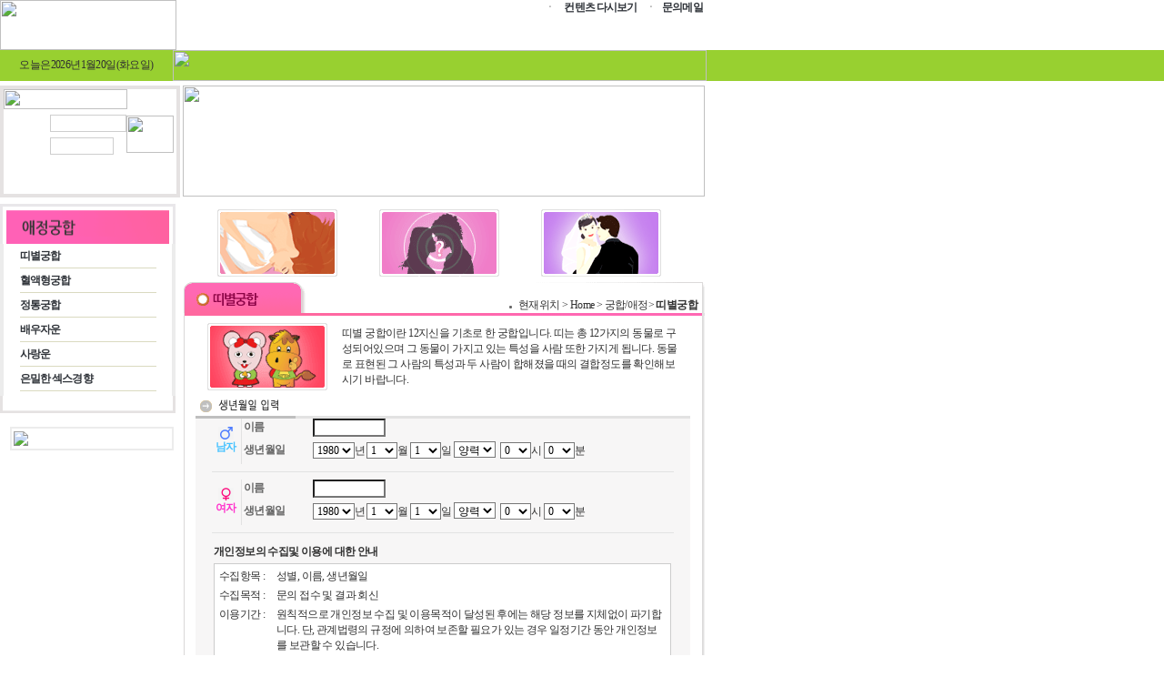

--- FILE ---
content_type: text/html
request_url: http://dreamhelp.co.kr/gunghap/gunghap1.asp
body_size: 14811
content:
<meta http-equiv="Content-Type" content="text/html; charset=euc-kr">

<script language="JavaScript">
<!--
function MM_openBrWindow(theURL,winName,features) { //v2.0
  window.open(theURL,winName,features);
}


	function cash(item_num,ret_url,ret_target,fst_username) { //v2.0	
		window.open('/payment/cash.asp?item_num='+item_num+'&ret_url='+ret_url+'&ret_target='+ret_target+'&fst_username='+fst_username,'sett_cash','width=800, height=600, left=50, top=50, scrollbars=yes');
	}

	function cash_self(item_num,ret_url,ret_target,fst_username) {
		location.href = '/payment/cash.asp?item_num='+item_num+'&ret_url='+ret_url+'&ret_target='+ret_target+'&fst_username='+fst_username;
	}


function user_free() {
	alert("로그인하여 주십시요.");
}

function f_help() {
	window.open("https://www.luckyi.kr/bhelp/fmail.asp?domain_url=www.dreamhelp.co.kr&site_num=612019501463230","pop_help","width=550, height=700, scrollbars=yes");
}

function popup_view(npage, cash_content_value, log_id) {	
	window.open(npage+'?cash_content_value='+cash_content_value+"&log_id="+log_id,'popup','scrollbars=yes,width=50,height=50, left=0, top=0');
}
//-->
</script>
<html>
<head>
<title>사주오행 </title>
<meta http-equiv="Content-Type" content="text/html; charset=euc-kr">

<meta name="naver-site-verification" content="c532dea85ff08d3dfcfb7dfeab9e424ecc5da716"/>
<meta name="keywords" content="무료띠별궁합, 띠별궁합, 띠별궁합무료,무료커플궁합, 무료연애운, 커플궁합, 무료궁합보기, 연애운세, 궁합보는법, 사주오행풀이, 무료이름궁합, 배우자운, 금주의운세, 결혼운, 연애운">
<meta name="robots" content="ALL">
<meta name="Subject" content="무료띠별궁합, 띠별궁합, 띠별궁합무료,무료커플궁합, 무료연애운, 커플궁합, 무료궁합보기, 연애운세, 궁합보는법, 사주오행풀이, 무료이름궁합, 배우자운, 금주의운세, 결혼운, 연애운">
<meta name="description" content="정통사주 사주오행궁합 사주오행 무료띠별궁합,띠별궁합,띠별궁합무료,무료커플궁합,무료연애운,커플궁합,무료궁합보기,연애운세,궁합보는법,사주오행풀이,무료이름궁합,배우자운,금주의운세,결혼운, 연애운,60갑자,사주오행 음양오행">
<meta name="author" content="무료띠별궁합, 띠별궁합, 띠별궁합무료,무료커플궁합, 무료연애운, 커플궁합, 무료궁합보기, 연애운세, 궁합보는법, 사주오행풀이, 무료이름궁합, 배우자운, 금주의운세, 결혼운, 연애운">
<meta name='generator' content='무료 띠별궁합 커플궁합 무료연애운'>

<meta http-equiv="Content-Type" content="text/html; charset=euc-kr">
<link rel="stylesheet" href="/barotong_style.css" type="text/css">

<link rel="stylesheet" href="/barotong_style.css" type="text/css">
<script language="JavaScript">
<!--
function saju_sub() {
	f = document.saju_form;
	if(f.man_name.value == "") {
		alert("남자의 이름을 입력하여 주십시요.");
		f.man_name.focus();
		return false;
	}

	if(f.woman_name.value == "") {
		alert("여자의 이름을 입력하여 주십시요.");
		f.woman_name.focus();
		return false;
	}

	if(f.agree.checked == false) {
		alert("개인정보 수집 및 이용에 동의해주십시오");
		return false;
	}

}

function leapyear(year) {
	year = parseInt(year);
	if ((year%4 == 0) && (year%100 != 0) || (year%400 == 0))
		return true;
	else
		return false;
}

function man_check_day() {
		f = document.saju_form;
		var sel = f.man_birth_k.selectedIndex;
		man_birth_k_check = f.man_birth_k.options[sel].value;

	if (man_birth_k_check == '0') {
		var sel = f.man_birth_d.selectedIndex;
		day_check = f.man_birth_d.options[sel].value;
		var sel = f.man_birth_m.selectedIndex;
		month_check = f.man_birth_m.options[sel].value;
		var sel = f.man_birth_y.selectedIndex;
		year_check = f.man_birth_y.options[sel].value;
		 if (month_check == '01') {
			last_day = "31"; 
		 } else if (month_check == '02') {
			if (leapyear(year_check))
				last_day = "29";
			else
				last_day = "28";
		 } else if (month_check == '03') {
			last_day = "31"; 
		 } else if (month_check == '04') {
			last_day = "30"; 
		 } else if (month_check == '05') {
			last_day = "31"; 
		 } else if (month_check == '06') {
			last_day = "30"; 
		 } else if (month_check == '07') {
			last_day = "31"; 
		 } else if (month_check == '08') {
			last_day = "31"; 
		 } else if (month_check == '09') {
			last_day = "30" 
		 } else if (month_check == '10') {
			last_day = "31"; 
		 } else if (month_check == '11') {
			last_day = "30";
		 } else if (month_check == '12') {
			last_day = "31"; 
		 }

		 if (day_check > last_day) {
			alert(month_check+"월달은 "+last_day+"일까지만 있습니다.");
			f.man_birth_d.selectedIndex = parseInt(last_day) - 1;
			return false;
		 }
	}
}


function woman_check_day() {
		f = document.saju_form;
		var sel = f.woman_birth_k.selectedIndex;
		woman_birth_k_check = f.woman_birth_k.options[sel].value;

	if (woman_birth_k_check == '0') {
		var sel = f.woman_birth_d.selectedIndex;
		day_check = f.woman_birth_d.options[sel].value;
		var sel = f.woman_birth_m.selectedIndex;
		month_check = f.woman_birth_m.options[sel].value;
		var sel = f.woman_birth_y.selectedIndex;
		year_check = f.woman_birth_y.options[sel].value;
		 if (month_check == '01') {
			last_day = "31"; 
		 } else if (month_check == '02') {
			if (leapyear(year_check))
				last_day = "29";
			else
				last_day = "28";
		 } else if (month_check == '03') {
			last_day = "31"; 
		 } else if (month_check == '04') {
			last_day = "30"; 
		 } else if (month_check == '05') {
			last_day = "31"; 
		 } else if (month_check == '06') {
			last_day = "30"; 
		 } else if (month_check == '07') {
			last_day = "31"; 
		 } else if (month_check == '08') {
			last_day = "31"; 
		 } else if (month_check == '09') {
			last_day = "30" 
		 } else if (month_check == '10') {
			last_day = "31"; 
		 } else if (month_check == '11') {
			last_day = "30";
		 } else if (month_check == '12') {
			last_day = "31"; 
		 }

		 if (day_check > last_day) {
			alert(month_check+"월달은 "+last_day+"일까지만 있습니다.");
			f.woman_birth_d.selectedIndex = parseInt(last_day) - 1;
			return false;
		 }
	}
}

function MM_swapImgRestore() { //v3.0
  var i,x,a=document.MM_sr; for(i=0;a&&i<a.length&&(x=a[i])&&x.oSrc;i++) x.src=x.oSrc;
}

function MM_preloadImages() { //v3.0
  var d=document; if(d.images){ if(!d.MM_p) d.MM_p=new Array();
    var i,j=d.MM_p.length,a=MM_preloadImages.arguments; for(i=0; i<a.length; i++)
    if (a[i].indexOf("#")!=0){ d.MM_p[j]=new Image; d.MM_p[j++].src=a[i];}}
}

function MM_findObj(n, d) { //v4.0
  var p,i,x;  if(!d) d=document; if((p=n.indexOf("?"))>0&&parent.frames.length) {
    d=parent.frames[n.substring(p+1)].document; n=n.substring(0,p);}
  if(!(x=d[n])&&d.all) x=d.all[n]; for (i=0;!x&&i<d.forms.length;i++) x=d.forms[i][n];
  for(i=0;!x&&d.layers&&i<d.layers.length;i++) x=MM_findObj(n,d.layers[i].document);
  if(!x && document.getElementById) x=document.getElementById(n); return x;
}

function MM_swapImage() { //v3.0
  var i,j=0,x,a=MM_swapImage.arguments; document.MM_sr=new Array; for(i=0;i<(a.length-2);i+=3)
   if ((x=MM_findObj(a[i]))!=null){document.MM_sr[j++]=x; if(!x.oSrc) x.oSrc=x.src; x.src=a[i+2];}
}
//-->
</script>
</head>

<body bgcolor="#FFFFFF" text="#000000" leftmargin="0" topmargin="0" marginwidth="0" marginheight="0" onLoad="MM_preloadImages('/saju/images/sajujungbo_2_on.gif','images/sajujungbo_2_on.gif')">

<script language="JavaScript" type="text/JavaScript">
<!--


function MM_preloadImages() { //v3.0
  var d=document; if(d.images){ if(!d.MM_p) d.MM_p=new Array();
    var i,j=d.MM_p.length,a=MM_preloadImages.arguments; for(i=0; i<a.length; i++)
    if (a[i].indexOf("#")!=0){ d.MM_p[j]=new Image; d.MM_p[j++].src=a[i];}}
}

function MM_findObj(n, d) { //v4.01
  var p,i,x;  if(!d) d=document; if((p=n.indexOf("?"))>0&&parent.frames.length) {
    d=parent.frames[n.substring(p+1)].document; n=n.substring(0,p);}
  if(!(x=d[n])&&d.all) x=d.all[n]; for (i=0;!x&&i<d.forms.length;i++) x=d.forms[i][n];
  for(i=0;!x&&d.layers&&i<d.layers.length;i++) x=MM_findObj(n,d.layers[i].document);
  if(!x && d.getElementById) x=d.getElementById(n); return x;
}
//-->
</script>
 
<script language="JavaScript" type="text/JavaScript">
<!--
function MM_reloadPage(init) {  //reloads the window if Nav4 resized
  if (init==true) with (navigator) {if ((appName=="Netscape")&&(parseInt(appVersion)==4)) {
    document.MM_pgW=innerWidth; document.MM_pgH=innerHeight; onresize=MM_reloadPage; }}
  else if (innerWidth!=document.MM_pgW || innerHeight!=document.MM_pgH) location.reload();
}
MM_reloadPage(true);
//-->
</script>
<script language="JavaScript">
<!--
function MM_openBrWindow(theURL,winName,features) { //v2.0
  window.open(theURL,winName,features);
}
//-->
</script>
<body onLoad="MM_preloadImages('/images/menu5_o.gif')">
<a name="top"></a>

<table width="778" border="0" cellspacing="0" cellpadding="0">
  <tr>
    <td width="194"><a href="/"><img src="/images/logo_dreamhelp.gif" width="194" height="55" border="0"></a></td>
    <td valign="top"><table width="100%" border="0" cellpadding="0" cellspacing="0">
        <tr> 
          <td><div align="right"><strong></strong></div>
            <table width="180" height="100%" border="0" align="right" cellpadding="0" cellspacing="0">
              <tr > 
                <td><div align="center">ㆍ</div></td>
                <td><div align="center"><a href="/mypage/my_review.asp"><strong>컨텐츠 
                    다시보기</strong></a></div></td>
                <td><div align="center">ㆍ</div></td>
                <td><div align="center"><a href="javascript:f_help();"><strong>문의메일</strong></a></div></td>
              </tr>
            </table></td>
        </tr>
        <tr> 
          <td></td>
        </tr>
      </table></td>
  </tr>
</table>
<table width="100%" height="34" border="0" cellpadding="0" cellspacing="0" bgcolor="98D030">
  <tr>
    <td width="778"><table width="778" border="0" cellspacing="0" cellpadding="0">
        <tr> 
          <td width="190"><div align="center">오늘은2026년1월20일(화요일)</div></td>
          <td><img src="/images/top_menu_dreamhelp.gif" width="587" height="34" border="0" usemap="#Map_dreamhelp"></td>
        </tr>
      </table></td>
    <td>&nbsp;</td>
  </tr>
</table>

<map name="Map" >
  <area shape="rect" coords="214,5,295,37" href="/saju/today.asp">
  <area shape="rect" coords="313,4,385,38" href="/gunghap/gunghap1.asp">
  <area shape="rect" coords="407,2,493,36" href="/name/hannameex.asp">
  <area shape="rect" coords="509,4,582,36" href="/fusion/bio.asp">
  <area shape="rect" coords="597,3,673,34" href="/dream/dream.asp">
  <area shape="rect" coords="685,3,766,36" href="/counsel/dream_charge.asp">
  <area shape="rect" coords="112,14,197,37" href="javascript:addfavorites()" onFocus=blur()>
</map>
<map name="Map_sajupalja">
  <area shape="rect" coords="39,3,105,33" href="/saju/today.asp">
  <area shape="rect" coords="166,3,229,32" href="/saju/tojung.asp">
  <area shape="rect" coords="277,-1,358,31" href="/gunghap/gunghap1.asp">
  <area shape="rect" coords="407,1,492,33" href="/name/hannameex.asp">
  <area shape="rect" coords="545,0,611,34" href="/dream/dream.asp">
  <area shape="rect" coords="664,4,746,32" href="/fusion/bio.asp">
</map>
<map name="Map_dreamunse">
  <area shape="rect" coords="17,1,95,30" href="/dream/dream.asp">
  <area shape="rect" coords="125,5,198,31" href="/saju/today.asp">
  <area shape="rect" coords="240,4,314,34" href="/gunghap/gunghap1.asp">
  <area shape="rect" coords="353,2,421,33" href="/fusion/bio.asp">
  <area shape="rect" coords="474,3,566,40" href="/name/nameex.asp">
</map>
<map name="Map_dreamhelp">
  <area shape="rect" coords="12,2,88,33" href="/dream/dream.asp">
  <area shape="rect" coords="119,3,197,34" href="/saju/today.asp">
  <area shape="rect" coords="245,1,312,36" href="/gunghap/gunghap1.asp">
  <area shape="rect" coords="362,-1,461,34"  href="/fusion/bio.asp">
  <area shape="rect" coords="474,4,554,33" href="/name/nameex.asp">
</map>
<map name="Map_naeilunse">
  <area shape="rect" coords="495,3,571,31" href="/dream/dream.asp">
  <area shape="rect" coords="21,1,99,33"  href="/saju/today.asp">
  <area shape="rect" coords="123,-1,220,32"  href="/gunghap/gunghap1.asp">
  <area shape="rect" coords="237,2,341,33" href="/fusion/bio.asp">
  <area shape="rect" coords="356,0,463,33" href="/name/nameex.asp">
</map><table width="100" height="5" border="0" cellpadding="0" cellspacing="0">
  <tr>
    <td height="5"></td>
  </tr>
</table>
<table width="778" border="0" cellspacing="0" cellpadding="0">
	<tr >
	<td width="193" >
		<script language="JavaScript">
<!--
function MM_swapImgRestore() { //v3.0
  var i,x,a=document.MM_sr; for(i=0;a&&i<a.length&&(x=a[i])&&x.oSrc;i++) x.src=x.oSrc;
}

function MM_preloadImages() { //v3.0
  var d=document; if(d.images){ if(!d.MM_p) d.MM_p=new Array();
    var i,j=d.MM_p.length,a=MM_preloadImages.arguments; for(i=0; i<a.length; i++)
    if (a[i].indexOf("#")!=0){ d.MM_p[j]=new Image; d.MM_p[j++].src=a[i];}}
}

function MM_findObj(n, d) { //v4.0
  var p,i,x;  if(!d) d=document; if((p=n.indexOf("?"))>0&&parent.frames.length) {
    d=parent.frames[n.substring(p+1)].document; n=n.substring(0,p);}
  if(!(x=d[n])&&d.all) x=d.all[n]; for (i=0;!x&&i<d.forms.length;i++) x=d.forms[i][n];
  for(i=0;!x&&d.layers&&i<d.layers.length;i++) x=MM_findObj(n,d.layers[i].document);
  if(!x && document.getElementById) x=document.getElementById(n); return x;
}

function MM_swapImage() { //v3.0
  var i,j=0,x,a=MM_swapImage.arguments; document.MM_sr=new Array; for(i=0;i<(a.length-2);i+=3)
   if ((x=MM_findObj(a[i]))!=null){document.MM_sr[j++]=x; if(!x.oSrc) x.oSrc=x.src; x.src=a[i+2];}
}

function login_sub() {
	f = document.form_login;
	if (f.login_id.value == "") {
		alert("아이디를 입력하여 주십시요.");
		f.login_id.focus();
		return false;
	}
	if (f.login_pwd.value == "") {
		alert("비밀번호를 입력하여 주십시요.");
		f.login_pwd.focus();
		return false;
	}
}
//-->
</script>

<script language="JavaScript">
<!--
function MM_openBrWindow(theURL,winName,features) { //v2.0
  window.open(theURL,winName,features);
}
//-->
</script>

<link rel="stylesheet" href="barotong_style.css" type="text/css">

<table width="193" height="120" border="3" cellpadding="0" cellspacing="0" bordercolor="#E5E2E2">
  <tr> 
    <td >
      <table width="100%" border="0" cellspacing="0" cellpadding="0" align="center">
        <tr> 
          <td height="25" colspan="2" valign="top"><img src="/images/member_login.gif" width="136" height="22"></td>
        </tr>
        <tr> 
          <td><table width="100%" border="0" align="center" cellpadding="0" cellspacing="0">
<form name=form_login method=post action="https://www.luckyi.kr/web_member/hilogin_ok.asp" onsubmit="return login_sub();">
<input type=hidden name="return_url" value="">
<input type=hidden name="site_num" value="612019501463230">
<input type=hidden name="domain_url" value="dreamhelp.co.kr">
                                                <tr> 
                                                  <td><table width="95%" border="0" cellpadding="0" cellspacing="0">
                                                      <tr> 
                                                        <td><table width="100%" border="0" cellspacing="0" cellpadding="0" align="right">
                                                            <tr> 
                                                              
                            <td width="18%">&nbsp;</td>
                                                              
                            <td width="82%"><b><img src="/images/menber_login_1.gif" width="48" height="14"></b></td>
                                                            </tr>
                                                          </table></td>
                                                        <td height="25"> <input type="text" name="login_id" style="BACKGROUND: #ffffff ; BORDER-BOTTOM: #CECECE  1px solid; BORDER-LEFT: #CECECE  1px solid; BORDER-RIGHT: #CECECE 1px solid; BORDER-TOP: #CECECE  1px solid; COLOR: #878787; FONT-SIZE: 9pt; height: 19px " size="10" > 
                                                        </td>
                                                      </tr>
                                                      <tr> 
                                                        <td><table width="100%" border="0" cellspacing="0" cellpadding="0" align="right">
                                                            <tr> 
                                                              
                            <td width="18%"><b><span class="small"></span></b></td>
                                                              
                            <td width="82%"><b><img src="/images/menber_login_2.gif" width="48" height="14"></b></td>
                                                            </tr>
                                                          </table></td>
                                                        <td height="25"> <input name="login_pwd" style="BACKGROUND: #ffffff ; BORDER-BOTTOM: #CECECE  1px solid; BORDER-LEFT: #CECECE  1px solid; BORDER-RIGHT: #CECECE 1px solid; BORDER-TOP: #CECECE  1px solid; COLOR: #878787; FONT-SIZE: 9pt; height: 19px;   width:70;"  type="password"> 
                                                        </td>
                                                      </tr>
                                                    </table></td>
                                                  <td><div align="center">
                      <input name="image" type=image src="/images/member_login_buttom.gif" width="52" height="41"></div></td>
                                                </tr></form>
                                              </table></td>
          <td>&nbsp;</td>
        </tr>
        <tr> 
          <td height="10" colspan="2"><img src="/images/Pix_h_6.gif" width="1" height="6"><img src="/images/member_login_line.gif" width="180" height="1"></td>
        </tr>
        <tr> 
          <td colspan="2"><table width="100%" border="0" cellspacing="0" cellpadding="0">
              <tr> 
                <td width="63%" height="30">
					<div align="center"><a href="#" onClick="MM_openBrWindow('https://www.luckyi.kr/web_member/himember/id_search.asp?site_num=612019501463230&domain_url=dreamhelp.co.kr','idpasssearch','width=350,height=310')"><img src="/images/member_login_4.gif" width="107" height="14" border="0"></a></div></td>
              </tr>
            </table></td>
        </tr>
      </table>
    </td>
  </tr>
</table>

	</td>
	<td width="585" align="center" valign="top">
		
		<table width="574" border="0" cellspacing="0" cellpadding="0">
		  <tr> 
			<td><img src="/images/img_dreamhelp.gif" width="574" height="122"></td>
		  </tr>
		</table>
		 
	</td>
	</tr>
</table>
<table width="100" height="7" border="0" cellpadding="0" cellspacing="0">
  <tr> 
	<td height="7"></td>
  </tr>
</table>
<table width="776" border="0" cellspacing="0" cellpadding="0">
  <tr> 
    <td width="203" valign="top"> 
      <meta http-equiv="Content-Type" content="text/html; charset=euc-kr">
<table width="193" border="0" cellspacing="0" cellpadding="0">
  <tr> 
    <td><img src="/gunghap/images/left_top.gif" width="193" height="44" border="0" ALT="애정궁합"></td>
  </tr>
  <tr> 
    <td> <table width="193" border="0" cellspacing="0" cellpadding="0">
        <tr> 
          <td width="4" bgcolor="#ECECEC">&nbsp;</td>
          <td> 		  
		  <table width="160" border="0" cellspacing="5" cellpadding="0" align="center">
              <tr> 
                <td colspan="2"><strong><a href="/gunghap/gunghap1.asp">띠별궁합</a></strong></td>
              </tr>
              <tr> 
                <td colspan="2" bgcolor="#DADAC"><strong><img src="/images/line_pix.gif" width="1" height="1"></strong></td>
              </tr>
              <tr> 
                <td colspan="2"><strong><a href="/gunghap/gunghap2.asp">혈액형궁합</a></strong></td>
              </tr>
              <tr> 
                <td colspan="2" bgcolor="#DADAC"><strong><img src="/images/line_pix.gif" width="1" height="1"></strong></td>
              </tr>
              <tr> 
                <td width="108"><strong><a href="/gunghap/gunghap4.asp">정통궁합</a></strong></td>
                <td width="37"></td>
              </tr>
              <tr> 
                <td colspan="2" bgcolor="#DADAC"><strong><img src="/images/line_pix.gif" width="1" height="1"></strong></td>
              </tr>
              <tr> 
                <td colspan="2"><strong><a href="/gunghap/match.asp">배우자운</a></strong></td>
              </tr>
              <tr> 
                <td colspan="2" bgcolor="#DADAC"><strong><img src="/images/line_pix.gif" width="1" height="1"></strong></td>
              </tr>
              <tr> 
                <td colspan="2"><strong><a href="/gunghap/loveme.asp">사랑운</a></strong></td>
              </tr>
              <tr> 
                <td colspan="2" bgcolor="#DADAC"><strong><img src="/images/line_pix.gif" width="1" height="1"></strong></td>
              </tr>
              <tr> 
                <td colspan="2"><strong><a href="/gunghap/sex.asp">은밀한 섹스경향</a></strong></td>
              </tr>
              <tr> 
                <td colspan="2" bgcolor="#DADAC"><strong><img src="/images/line_pix.gif" width="1" height="1"></strong></td>
              </tr>
            </table>	
			</td>
          <td width="4" bgcolor="#ECECEC">&nbsp;</td>
        </tr>
      </table></td>
  </tr>
  <tr> 
    <td><img src="/saju/images/left_bottom.gif" width="193" height="19"></td>
  </tr>
  <tr>
    <td></td>
  </tr>
</table>

      <table width="193" border="0" cellspacing="0" cellpadding="0">
        <tr> 
          <td><img src="/images/line_pix.gif" width="1" height="15"></td>
        </tr>
      </table>
      
<link rel="stylesheet" href="barotong_style.css" type="text/css">

<table width="180" border="0" cellspacing="0" cellpadding="0" align="center">
  <tr bgcolor="#ECECEC"> 
    <td colspan="3"><img src="/images/line_pix_2.gif" width="2" height="2"></td>
  </tr>
  <tr> 
    <td bgcolor="#ECECEC" width="2"><img src="/images/line_pix_2.gif" width="2" height="2"></td>
    <td>
      <table width="172" border="0" cellspacing="0" cellpadding="0" align="center" >
        <tr> 
          <td style="padding-top:3px; padding-bottom:3px"><a href="javascript:f_help();"><img src="/images/left_customer.gif"  border="0"></a></td>
        </tr>
      </table>
    </td>
    <td bgcolor="#ECECEC" width="2"><img src="/images/line_pix_2.gif" width="2" height="2"></td>
  </tr>
  <tr bgcolor="#ECECEC"> 
    <td colspan="3"><img src="/images/line_pix_2.gif" width="2" height="2"></td>
  </tr>
</table>

    </td>
    <td width="574" height="90%" valign="top"> 
	<TABLE width="100%">
	<TR>
		<TD align="center">
		<TABLE width="100%">
		<TR valign="top">
			<TD width="50"></TD>
		
			<TD width="150"><a href="/gunghap/sex.asp"><img src="http://www.freedream24.com/simg/simg_sex.gif" border=0 title="은밀한 섹스경향"></a></TD>
			<TD width="50"></TD>
			<TD width="150"><a href="/gunghap/loveme.asp"><img src="http://www.freedream24.com/simg/simg_love_1.gif" border=0 title="사랑운"></a></TD>
			<TD width="50"></TD>
			<TD width="150"><a href="/gunghap/match.asp"><img src="http://www.freedream24.com/simg/simg_match_1.gif" border=0 title="배우자운"></a></TD>
		
			<TD width="50"></TD>
		</TR>
		</TABLE>
		</TD>
	</TR>
	</TABLE>
      <table width="573" border="0" cellspacing="0" cellpadding="0">
        <tr> 
          <td width="134"><img src="http://www.barotong.com/images/printimages/gunghapddi_gunghap.gif" width="134" height="34" ALT="띠별궁합"></td>
          <td background="/saju/images/txt_title_bg.gif" width="439" valign="bottom"> 
            <table width="100%" border="0" cellspacing="0" cellpadding="0">
              <tr> 
                <td width="98%"> 
                  <div align="right"></div>
                  <div align="right"><img src="/saju/images/news_dot02.gif" width="10" height="3"> 
                    현재위치 &gt; Home &gt; 궁합/애정&gt; <b>띠별궁합</b></div>
                </td>
                <td width="2%">&nbsp;</td>
              </tr>
            </table>
          </td>
        </tr>
        <tr> 
          <td colspan="2"><img src="/gunghap/images/txt_title_line.gif" width="573" height="3"></td>
        </tr>
      </table>
      <table width="573" height="94%" border="0" cellpadding="0" cellspacing="0">
        <tr> 
          <td bgcolor="#D9D7D7" width="1"><img src="/images/line_pix.gif" width="1" height="1"></td>
          <td valign="top"><table width="100%" border="0" align="center" cellpadding="0" cellspacing="0">
              <tr valign="top"> 
                <td height="5"><table width="533" border="0" align="center" cellpadding="8" cellspacing="0">
													<tr>
														<td><img src="http://img.barotong.com/simg/simg_gunghap1.gif" width="132" height="74" ALT="띠별궁합"></td>
														<td>띠별 궁합이란 12지신을 기초로 한 
                                    궁합입니다. 띠는 총 12가지의 동물로 구성되어있으며 그 동물이 가지고 있는 
                                    특성을 사람 또한 가지게 됩니다. 동물로 표현된 그 사람의 특성과 두 사람이 
                                    합해졌을 때의 결합정도를 확인해보시기 바랍니다.<font color="#666666"><b></b></font></td>
													</tr>
												</table></td>
              </tr>
            </table> 
            <table width="544" border="0" cellspacing="0" cellpadding="0" align="center">
              <tr> 
                <td><img src="/saju/images/ganji_title.gif" width="544" height="23"></td>
              </tr>
              <tr> 
                <td bgcolor="#F7F6F6"> 
                  <table width="530" border="0" cellspacing="0" cellpadding="0" align="center">
<form name=saju_form method=post action="gunghap1.asp" onSubmit="return saju_sub()">
                    <tr> 
                      <td width="10" height="20"><b></b></td>
                       <td rowspan="2" height="20" width="28"> <div align="center"><b><img src="/gunghap/images/icon_man.gif" height="14"><br>
                            </b><strong><font color="#46C2FF">남자</font></strong></div></td>
                      <td rowspan="2" height="20" bgcolor="#E2E2E2" width="1"><img src="/images/line_pix.gif" width="1" height="1"></td>
                      <td width="61" height="20"><b><font color="#FFFFFF">.</font><font color="#666666">이름</font></b></td>
                      <td width="6" height="20">&nbsp;</td>
                      <td width="347" height="20"> 
                         <input type="text" name="man_name" style="BACKGROUND-COLOR: #Ffffff; FONT-SIZE: 12px; WIDTH: 80px" value="">
                      </td>
                    </tr>
                    <tr> 
                      <td width="10" height="20">&nbsp;</td>
                      <td height="30" width="61"><b><font color="#FFFFFF">.</font><font color="#666666">생년월일</font></b></td>
                      <td width="6" height="30">&nbsp;</td>
                      <td width="347" height="30"> 
                        <select name="man_birth_y" style="BACKGROUND-COLOR: #Ffffff; FONT-SIZE: 12px;" onChange="man_check_day();">
                       
                            <option value="1930" >1930</option>
                       
                            <option value="1931" >1931</option>
                       
                            <option value="1932" >1932</option>
                       
                            <option value="1933" >1933</option>
                       
                            <option value="1934" >1934</option>
                       
                            <option value="1935" >1935</option>
                       
                            <option value="1936" >1936</option>
                       
                            <option value="1937" >1937</option>
                       
                            <option value="1938" >1938</option>
                       
                            <option value="1939" >1939</option>
                       
                            <option value="1940" >1940</option>
                       
                            <option value="1941" >1941</option>
                       
                            <option value="1942" >1942</option>
                       
                            <option value="1943" >1943</option>
                       
                            <option value="1944" >1944</option>
                       
                            <option value="1945" >1945</option>
                       
                            <option value="1946" >1946</option>
                       
                            <option value="1947" >1947</option>
                       
                            <option value="1948" >1948</option>
                       
                            <option value="1949" >1949</option>
                       
                            <option value="1950" >1950</option>
                       
                            <option value="1951" >1951</option>
                       
                            <option value="1952" >1952</option>
                       
                            <option value="1953" >1953</option>
                       
                            <option value="1954" >1954</option>
                       
                            <option value="1955" >1955</option>
                       
                            <option value="1956" >1956</option>
                       
                            <option value="1957" >1957</option>
                       
                            <option value="1958" >1958</option>
                       
                            <option value="1959" >1959</option>
                       
                            <option value="1960" >1960</option>
                       
                            <option value="1961" >1961</option>
                       
                            <option value="1962" >1962</option>
                       
                            <option value="1963" >1963</option>
                       
                            <option value="1964" >1964</option>
                       
                            <option value="1965" >1965</option>
                       
                            <option value="1966" >1966</option>
                       
                            <option value="1967" >1967</option>
                       
                            <option value="1968" >1968</option>
                       
                            <option value="1969" >1969</option>
                       
                            <option value="1970" >1970</option>
                       
                            <option value="1971" >1971</option>
                       
                            <option value="1972" >1972</option>
                       
                            <option value="1973" >1973</option>
                       
                            <option value="1974" >1974</option>
                       
                            <option value="1975" >1975</option>
                       
                            <option value="1976" >1976</option>
                       
                            <option value="1977" >1977</option>
                       
                            <option value="1978" >1978</option>
                       
                            <option value="1979" >1979</option>
                       
                            <option value="1980" selected>1980</option>
                       
                            <option value="1981" >1981</option>
                       
                            <option value="1982" >1982</option>
                       
                            <option value="1983" >1983</option>
                       
                            <option value="1984" >1984</option>
                       
                            <option value="1985" >1985</option>
                       
                            <option value="1986" >1986</option>
                       
                            <option value="1987" >1987</option>
                       
                            <option value="1988" >1988</option>
                       
                            <option value="1989" >1989</option>
                       
                            <option value="1990" >1990</option>
                       
                            <option value="1991" >1991</option>
                       
                            <option value="1992" >1992</option>
                       
                            <option value="1993" >1993</option>
                       
                            <option value="1994" >1994</option>
                       
                            <option value="1995" >1995</option>
                       
                            <option value="1996" >1996</option>
                       
                            <option value="1997" >1997</option>
                       
                            <option value="1998" >1998</option>
                       
                            <option value="1999" >1999</option>
                       
                            <option value="2000" >2000</option>
                       
                            <option value="2001" >2001</option>
                       
                            <option value="2002" >2002</option>
                       
                            <option value="2003" >2003</option>
                       
                            <option value="2004" >2004</option>
                       
                            <option value="2005" >2005</option>
                       
                            <option value="2006" >2006</option>
                       
                            <option value="2007" >2007</option>
                       
                            <option value="2008" >2008</option>
                       
                            <option value="2009" >2009</option>
                       
                            <option value="2010" >2010</option>
                       
                            <option value="2011" >2011</option>
                       
                            <option value="2012" >2012</option>
                       
                            <option value="2013" >2013</option>
                       
                            <option value="2014" >2014</option>
                       
                            <option value="2015" >2015</option>
                       
                            <option value="2016" >2016</option>
                       
                            <option value="2017" >2017</option>
                       
                            <option value="2018" >2018</option>
                       
                            <option value="2019" >2019</option>
                       
                            <option value="2020" >2020</option>
                       
                            <option value="2021" >2021</option>
                       
                            <option value="2022" >2022</option>
                       
                            <option value="2023" >2023</option>
                       
                            <option value="2024" >2024</option>
                       
                            <option value="2025" >2025</option>
                       
                            <option value="2026" >2026</option>
                       
                        </select>년 
                        <select name="man_birth_m" style="BACKGROUND-COLOR: #Ffffff; FONT-SIZE: 12px;" onChange="man_check_day();">
                       
                               <option value="01" selected>1</option>
                          
                               <option value="02" >2</option>
                          
                               <option value="03" >3</option>
                          
                               <option value="04" >4</option>
                          
                               <option value="05" >5</option>
                          
                               <option value="06" >6</option>
                          
                               <option value="07" >7</option>
                          
                               <option value="08" >8</option>
                          
                               <option value="09" >9</option>
                          
                               <option value="10" >10</option>
                          
                               <option value="11" >11</option>
                          
                               <option value="12" >12</option>
                          
                          </select>월 
                          <select name="man_birth_d" style="BACKGROUND-COLOR: #Ffffff; FONT-SIZE: 12px;" onChange="man_check_day();">
                        
                                <option value="01" selected>1</option>
                           
                                <option value="02" >2</option>
                           
                                <option value="03" >3</option>
                           
                                <option value="04" >4</option>
                           
                                <option value="05" >5</option>
                           
                                <option value="06" >6</option>
                           
                                <option value="07" >7</option>
                           
                                <option value="08" >8</option>
                           
                                <option value="09" >9</option>
                           
                                <option value="10" >10</option>
                           
                                <option value="11" >11</option>
                           
                                <option value="12" >12</option>
                           
                                <option value="13" >13</option>
                           
                                <option value="14" >14</option>
                           
                                <option value="15" >15</option>
                           
                                <option value="16" >16</option>
                           
                                <option value="17" >17</option>
                           
                                <option value="18" >18</option>
                           
                                <option value="19" >19</option>
                           
                                <option value="20" >20</option>
                           
                                <option value="21" >21</option>
                           
                                <option value="22" >22</option>
                           
                                <option value="23" >23</option>
                           
                                <option value="24" >24</option>
                           
                                <option value="25" >25</option>
                           
                                <option value="26" >26</option>
                           
                                <option value="27" >27</option>
                           
                                <option value="28" >28</option>
                           
                                <option value="29" >29</option>
                           
                                <option value="30" >30</option>
                           
                                <option value="31" >31</option>
                           
                           </select>일 
                           <select name="man_birth_k" style="BACKGROUND-COLOR: #Ffffff; FONT-SIZE: 12px;" onChange="man_check_day();">
                                <option value="0" >양력</option>
                                <option value="1" >음력</option>
                                <option value="2" >윤달</option>
                           </select>&nbsp; 
                           <select name="man_birth_h" style="BACKGROUND-COLOR: #Ffffff; FONT-SIZE: 12px;">
                        
                                 <option value="00" selected>0</option>
                        
                                 <option value="01" >1</option>
                        
                                 <option value="02" >2</option>
                        
                                 <option value="03" >3</option>
                        
                                 <option value="04" >4</option>
                        
                                 <option value="05" >5</option>
                        
                                 <option value="06" >6</option>
                        
                                 <option value="07" >7</option>
                        
                                 <option value="08" >8</option>
                        
                                 <option value="09" >9</option>
                        
                                 <option value="10" >10</option>
                        
                                 <option value="11" >11</option>
                        
                                 <option value="12" >12</option>
                        
                                 <option value="13" >13</option>
                        
                                 <option value="14" >14</option>
                        
                                 <option value="15" >15</option>
                        
                                 <option value="16" >16</option>
                        
                                 <option value="17" >17</option>
                        
                                 <option value="18" >18</option>
                        
                                 <option value="19" >19</option>
                        
                                 <option value="20" >20</option>
                        
                                 <option value="21" >21</option>
                        
                                 <option value="22" >22</option>
                        
                                 <option value="23" >23</option>
                        
                           </select>시 
                           <select name="man_birth_mi" style="BACKGROUND-COLOR: #Ffffff; FONT-SIZE: 12px;">
                        
                                  <option value="00" selected>0</option>
                            
                                  <option value="01" >1</option>
                            
                                  <option value="02" >2</option>
                            
                                  <option value="03" >3</option>
                            
                                  <option value="04" >4</option>
                            
                                  <option value="05" >5</option>
                            
                                  <option value="06" >6</option>
                            
                                  <option value="07" >7</option>
                            
                                  <option value="08" >8</option>
                            
                                  <option value="09" >9</option>
                            
                                  <option value="10" >10</option>
                            
                                  <option value="11" >11</option>
                            
                                  <option value="12" >12</option>
                            
                                  <option value="13" >13</option>
                            
                                  <option value="14" >14</option>
                            
                                  <option value="15" >15</option>
                            
                                  <option value="16" >16</option>
                            
                                  <option value="17" >17</option>
                            
                                  <option value="18" >18</option>
                            
                                  <option value="19" >19</option>
                            
                                  <option value="20" >20</option>
                            
                                  <option value="21" >21</option>
                            
                                  <option value="22" >22</option>
                            
                                  <option value="23" >23</option>
                            
                                  <option value="24" >24</option>
                            
                                  <option value="25" >25</option>
                            
                                  <option value="26" >26</option>
                            
                                  <option value="27" >27</option>
                            
                                  <option value="28" >28</option>
                            
                                  <option value="29" >29</option>
                            
                                  <option value="30" >30</option>
                            
                                  <option value="31" >31</option>
                            
                                  <option value="32" >32</option>
                            
                                  <option value="33" >33</option>
                            
                                  <option value="34" >34</option>
                            
                                  <option value="35" >35</option>
                            
                                  <option value="36" >36</option>
                            
                                  <option value="37" >37</option>
                            
                                  <option value="38" >38</option>
                            
                                  <option value="39" >39</option>
                            
                                  <option value="40" >40</option>
                            
                                  <option value="41" >41</option>
                            
                                  <option value="42" >42</option>
                            
                                  <option value="43" >43</option>
                            
                                  <option value="44" >44</option>
                            
                                  <option value="45" >45</option>
                            
                                  <option value="46" >46</option>
                            
                                  <option value="47" >47</option>
                            
                                  <option value="48" >48</option>
                            
                                  <option value="49" >49</option>
                            
                                  <option value="50" >50</option>
                            
                                  <option value="51" >51</option>
                            
                                  <option value="52" >52</option>
                            
                                  <option value="53" >53</option>
                            
                                  <option value="54" >54</option>
                            
                                  <option value="55" >55</option>
                            
                                  <option value="56" >56</option>
                            
                                  <option value="57" >57</option>
                            
                                  <option value="58" >58</option>
                            
                                  <option value="59" >59</option>
                            
                            </select>분</td>
                    </tr>
                    <tr> 
                      <td width="10" height="10">&nbsp;</td>
                      <td colspan="5" height="10"> 
                        <table width="98%" border="0" cellspacing="0" cellpadding="0">
                          <tr valign="middle"> 
                            <td bgcolor="#E2E2E2"><img src="/images/line_pix.gif" width="1" height="1"></td>
                          </tr>
                        </table>
                      </td>
                    </tr>
                    <tr> 
                      <td width="10" height="20">&nbsp;</td>
                        <td rowspan="2" height="20" width="28"><div align="center"><b><img src="/gunghap/images/icon_woman.gif" height="14"><br>
                            <font color="#FF33CC">여자</font> </b></div></td>
                      <td rowspan="2" height="20" bgcolor="#E2E2E2" width="1"><img src="/images/line_pix.gif" width="1" height="1"></td>
                      <td height="20" width="61"><b><font color="#FFFFFF">.</font><font color="#666666">이름</font></b></td>
                      <td width="6" height="20">&nbsp;</td>
                      <td width="347" height="20"> 
                        <input type="text" name="woman_name" style="BACKGROUND-COLOR: #Ffffff; FONT-SIZE: 12px; WIDTH: 80px" value="">
                      </td>
                    </tr>
                    <tr> 
                      <td width="10" height="20">&nbsp;</td>
                      <td height="30" width="61"><b><font color="#FFFFFF">.</font><font color="#666666">생년월일</font></b></td>
                      <td width="6" height="30">&nbsp;</td>
                      <td width="347" height="30"> 
                        <select name="woman_birth_y" style="BACKGROUND-COLOR: #Ffffff; FONT-SIZE: 12px;" onChange="woman_check_day();">
                       
                            <option value="1930" >1930</option>
                       
                            <option value="1931" >1931</option>
                       
                            <option value="1932" >1932</option>
                       
                            <option value="1933" >1933</option>
                       
                            <option value="1934" >1934</option>
                       
                            <option value="1935" >1935</option>
                       
                            <option value="1936" >1936</option>
                       
                            <option value="1937" >1937</option>
                       
                            <option value="1938" >1938</option>
                       
                            <option value="1939" >1939</option>
                       
                            <option value="1940" >1940</option>
                       
                            <option value="1941" >1941</option>
                       
                            <option value="1942" >1942</option>
                       
                            <option value="1943" >1943</option>
                       
                            <option value="1944" >1944</option>
                       
                            <option value="1945" >1945</option>
                       
                            <option value="1946" >1946</option>
                       
                            <option value="1947" >1947</option>
                       
                            <option value="1948" >1948</option>
                       
                            <option value="1949" >1949</option>
                       
                            <option value="1950" >1950</option>
                       
                            <option value="1951" >1951</option>
                       
                            <option value="1952" >1952</option>
                       
                            <option value="1953" >1953</option>
                       
                            <option value="1954" >1954</option>
                       
                            <option value="1955" >1955</option>
                       
                            <option value="1956" >1956</option>
                       
                            <option value="1957" >1957</option>
                       
                            <option value="1958" >1958</option>
                       
                            <option value="1959" >1959</option>
                       
                            <option value="1960" >1960</option>
                       
                            <option value="1961" >1961</option>
                       
                            <option value="1962" >1962</option>
                       
                            <option value="1963" >1963</option>
                       
                            <option value="1964" >1964</option>
                       
                            <option value="1965" >1965</option>
                       
                            <option value="1966" >1966</option>
                       
                            <option value="1967" >1967</option>
                       
                            <option value="1968" >1968</option>
                       
                            <option value="1969" >1969</option>
                       
                            <option value="1970" >1970</option>
                       
                            <option value="1971" >1971</option>
                       
                            <option value="1972" >1972</option>
                       
                            <option value="1973" >1973</option>
                       
                            <option value="1974" >1974</option>
                       
                            <option value="1975" >1975</option>
                       
                            <option value="1976" >1976</option>
                       
                            <option value="1977" >1977</option>
                       
                            <option value="1978" >1978</option>
                       
                            <option value="1979" >1979</option>
                       
                            <option value="1980" selected>1980</option>
                       
                            <option value="1981" >1981</option>
                       
                            <option value="1982" >1982</option>
                       
                            <option value="1983" >1983</option>
                       
                            <option value="1984" >1984</option>
                       
                            <option value="1985" >1985</option>
                       
                            <option value="1986" >1986</option>
                       
                            <option value="1987" >1987</option>
                       
                            <option value="1988" >1988</option>
                       
                            <option value="1989" >1989</option>
                       
                            <option value="1990" >1990</option>
                       
                            <option value="1991" >1991</option>
                       
                            <option value="1992" >1992</option>
                       
                            <option value="1993" >1993</option>
                       
                            <option value="1994" >1994</option>
                       
                            <option value="1995" >1995</option>
                       
                            <option value="1996" >1996</option>
                       
                            <option value="1997" >1997</option>
                       
                            <option value="1998" >1998</option>
                       
                            <option value="1999" >1999</option>
                       
                            <option value="2000" >2000</option>
                       
                            <option value="2001" >2001</option>
                       
                            <option value="2002" >2002</option>
                       
                            <option value="2003" >2003</option>
                       
                            <option value="2004" >2004</option>
                       
                            <option value="2005" >2005</option>
                       
                            <option value="2006" >2006</option>
                       
                            <option value="2007" >2007</option>
                       
                            <option value="2008" >2008</option>
                       
                            <option value="2009" >2009</option>
                       
                            <option value="2010" >2010</option>
                       
                            <option value="2011" >2011</option>
                       
                            <option value="2012" >2012</option>
                       
                            <option value="2013" >2013</option>
                       
                            <option value="2014" >2014</option>
                       
                            <option value="2015" >2015</option>
                       
                            <option value="2016" >2016</option>
                       
                            <option value="2017" >2017</option>
                       
                            <option value="2018" >2018</option>
                       
                            <option value="2019" >2019</option>
                       
                            <option value="2020" >2020</option>
                       
                            <option value="2021" >2021</option>
                       
                            <option value="2022" >2022</option>
                       
                            <option value="2023" >2023</option>
                       
                            <option value="2024" >2024</option>
                       
                            <option value="2025" >2025</option>
                       
                            <option value="2026" >2026</option>
                       
                        </select>년 
                        <select name="woman_birth_m" style="BACKGROUND-COLOR: #Ffffff; FONT-SIZE: 12px;" onChange="woman_check_day();">
                       
                               <option value="01" selected>1</option>
                          
                               <option value="02" >2</option>
                          
                               <option value="03" >3</option>
                          
                               <option value="04" >4</option>
                          
                               <option value="05" >5</option>
                          
                               <option value="06" >6</option>
                          
                               <option value="07" >7</option>
                          
                               <option value="08" >8</option>
                          
                               <option value="09" >9</option>
                          
                               <option value="10" >10</option>
                          
                               <option value="11" >11</option>
                          
                               <option value="12" >12</option>
                          
                          </select>월 
                          <select name="woman_birth_d" style="BACKGROUND-COLOR: #Ffffff; FONT-SIZE: 12px;" onChange="woman_check_day();">
                        
                                <option value="01" selected>1</option>
                           
                                <option value="02" >2</option>
                           
                                <option value="03" >3</option>
                           
                                <option value="04" >4</option>
                           
                                <option value="05" >5</option>
                           
                                <option value="06" >6</option>
                           
                                <option value="07" >7</option>
                           
                                <option value="08" >8</option>
                           
                                <option value="09" >9</option>
                           
                                <option value="10" >10</option>
                           
                                <option value="11" >11</option>
                           
                                <option value="12" >12</option>
                           
                                <option value="13" >13</option>
                           
                                <option value="14" >14</option>
                           
                                <option value="15" >15</option>
                           
                                <option value="16" >16</option>
                           
                                <option value="17" >17</option>
                           
                                <option value="18" >18</option>
                           
                                <option value="19" >19</option>
                           
                                <option value="20" >20</option>
                           
                                <option value="21" >21</option>
                           
                                <option value="22" >22</option>
                           
                                <option value="23" >23</option>
                           
                                <option value="24" >24</option>
                           
                                <option value="25" >25</option>
                           
                                <option value="26" >26</option>
                           
                                <option value="27" >27</option>
                           
                                <option value="28" >28</option>
                           
                                <option value="29" >29</option>
                           
                                <option value="30" >30</option>
                           
                                <option value="31" >31</option>
                           
                           </select>일 
                           <select name="woman_birth_k" style="BACKGROUND-COLOR: #Ffffff; FONT-SIZE: 12px;" onChange="woman_check_day();">
                                <option value="0" >양력</option>
                                <option value="1" >음력</option>
                                <option value="2" >윤달</option>
                           </select>&nbsp; 
                           <select name="woman_birth_h" style="BACKGROUND-COLOR: #Ffffff; FONT-SIZE: 12px;">
                        
                                 <option value="00" selected>0</option>
                        
                                 <option value="01" >1</option>
                        
                                 <option value="02" >2</option>
                        
                                 <option value="03" >3</option>
                        
                                 <option value="04" >4</option>
                        
                                 <option value="05" >5</option>
                        
                                 <option value="06" >6</option>
                        
                                 <option value="07" >7</option>
                        
                                 <option value="08" >8</option>
                        
                                 <option value="09" >9</option>
                        
                                 <option value="10" >10</option>
                        
                                 <option value="11" >11</option>
                        
                                 <option value="12" >12</option>
                        
                                 <option value="13" >13</option>
                        
                                 <option value="14" >14</option>
                        
                                 <option value="15" >15</option>
                        
                                 <option value="16" >16</option>
                        
                                 <option value="17" >17</option>
                        
                                 <option value="18" >18</option>
                        
                                 <option value="19" >19</option>
                        
                                 <option value="20" >20</option>
                        
                                 <option value="21" >21</option>
                        
                                 <option value="22" >22</option>
                        
                                 <option value="23" >23</option>
                        
                           </select>시 
                           <select name="woman_birth_mi" style="BACKGROUND-COLOR: #Ffffff; FONT-SIZE: 12px;">
                        
                                  <option value="00" selected>0</option>
                            
                                  <option value="01" >1</option>
                            
                                  <option value="02" >2</option>
                            
                                  <option value="03" >3</option>
                            
                                  <option value="04" >4</option>
                            
                                  <option value="05" >5</option>
                            
                                  <option value="06" >6</option>
                            
                                  <option value="07" >7</option>
                            
                                  <option value="08" >8</option>
                            
                                  <option value="09" >9</option>
                            
                                  <option value="10" >10</option>
                            
                                  <option value="11" >11</option>
                            
                                  <option value="12" >12</option>
                            
                                  <option value="13" >13</option>
                            
                                  <option value="14" >14</option>
                            
                                  <option value="15" >15</option>
                            
                                  <option value="16" >16</option>
                            
                                  <option value="17" >17</option>
                            
                                  <option value="18" >18</option>
                            
                                  <option value="19" >19</option>
                            
                                  <option value="20" >20</option>
                            
                                  <option value="21" >21</option>
                            
                                  <option value="22" >22</option>
                            
                                  <option value="23" >23</option>
                            
                                  <option value="24" >24</option>
                            
                                  <option value="25" >25</option>
                            
                                  <option value="26" >26</option>
                            
                                  <option value="27" >27</option>
                            
                                  <option value="28" >28</option>
                            
                                  <option value="29" >29</option>
                            
                                  <option value="30" >30</option>
                            
                                  <option value="31" >31</option>
                            
                                  <option value="32" >32</option>
                            
                                  <option value="33" >33</option>
                            
                                  <option value="34" >34</option>
                            
                                  <option value="35" >35</option>
                            
                                  <option value="36" >36</option>
                            
                                  <option value="37" >37</option>
                            
                                  <option value="38" >38</option>
                            
                                  <option value="39" >39</option>
                            
                                  <option value="40" >40</option>
                            
                                  <option value="41" >41</option>
                            
                                  <option value="42" >42</option>
                            
                                  <option value="43" >43</option>
                            
                                  <option value="44" >44</option>
                            
                                  <option value="45" >45</option>
                            
                                  <option value="46" >46</option>
                            
                                  <option value="47" >47</option>
                            
                                  <option value="48" >48</option>
                            
                                  <option value="49" >49</option>
                            
                                  <option value="50" >50</option>
                            
                                  <option value="51" >51</option>
                            
                                  <option value="52" >52</option>
                            
                                  <option value="53" >53</option>
                            
                                  <option value="54" >54</option>
                            
                                  <option value="55" >55</option>
                            
                                  <option value="56" >56</option>
                            
                                  <option value="57" >57</option>
                            
                                  <option value="58" >58</option>
                            
                                  <option value="59" >59</option>
                            
                            </select>분</td>
                    </tr>
					<tr> 
                      <td width="10" height="10">&nbsp;</td>
                      <td colspan="5" height="10"> 
                        <table width="98%" border="0" cellspacing="0" cellpadding="0">
                          <tr valign="middle"> 
                            <td bgcolor="#E2E2E2"><img src="/images/line_pix.gif" width="1" height="1"></td>
                          </tr>
                        </table>
                      </td>
                    </tr>
					<tr> 
						<td colspan=6>
<table width="95%" border="0" align="center" cellpadding="0" cellspacing="0">
                <tr> 
                  <td height="25"><strong>개인정보의 수집및 이용에 대한 안내</strong></td>
                </tr>
                <tr> 
                  <td><table width="100%" border="0" cellpadding="1" cellspacing="1" bgcolor="#CCCCCC">
                      <tr> 
                        <td bgcolor="#FFFFFF"><table width="100%" border="0" cellspacing="4" cellpadding="0">
                            <tr> 
                              <td width="12%" >수집항목 :</td>
                              <td width="88%" >성별, 이름, 생년월일</td>
                            </tr>
                            <tr> 
                              <td>수집목적 :</td>
                              <td>문의 접수 및 결과 회신</td>
                            </tr>
                            <tr> 
                              <td valign="top">이용기간 :</td>
                              <td valign="top">원칙적으로 개인정보 수집 및 이용목적이 달성된 후에는 해당 
                                정보를 지체없이 파기합니다. 단, 관계법령의 규정에 의하여 보존할 필요가 있는 경우 
                                일정기간 동안 개인정보를 보관할 수 있습니다.</td>
                            </tr>
                            <tr> 
                              <td colspan="2">그 밖의 사항은 회사의 개인정보 취급방침을 준수합니다.</td>
                            </tr>
                          </table></td>
                      </tr>
                    </table></td>
                </tr>
                <tr> 
                  <td> <table width="80%" border="0" align="center" cellpadding="0" cellspacing="6">
                      <tr> 
                        <td> <div align="center"> 
                            <input type="checkbox" name="agree" value="">
                            <strong>위의 개인정보 수집 및 이용에 동의합니다. </strong></div></td>
                      </tr>
                    </table></td>
                </tr>
              </table>
</td>
					</tr>
                    <tr height=40> 
                      <td colspan=6> 
                        <div align="center"><input type=image name="Image88" border="0" src="/saju/images/ganji_buttom1.gif" onMouseOut="MM_swapImgRestore()" onMouseOver="MM_swapImage('Image88','','/saju/images/ganji_buttom1_1.gif',1)"></div>
                      </td>
                    </tr>
</form>
                  </table>
                </td>
              </tr>
              <tr> 
                <td bgcolor="#E2E2E2"><img src="/images/line_pix.gif" width="1" height="1"></td>
              </tr>
            </table>
			<br>

<table width="544" border="0" cellspacing="0" cellpadding="0" align="center">
  <tr bgcolor="#E1E1E1"> 
    <td colspan="3" height="22"> 
      <table width="544" border="0" cellspacing="0" cellpadding="0">
        <tr> 
          <td width="28"> 
            <div align="center"><img src="/saju/images/icon_2.gif" width="13" height="13"></div>
          </td>
          <td width="516"><b>이용안내</b></td>
        </tr>
      </table>
    </td>
  </tr>
  <tr> 
    <td bgcolor="#E1E1E1" width="1"><img src="/images/line_pix.gif" width="1" height="1"></td>
    <td width="542"><table width="98%" border="0" align="center" cellpadding="0" cellspacing="0">
        <tr> 
          <td width="5%">&nbsp;</td>
          <td width="95%" height="25"><strong><font color="#666666">☞ 서비스 가격 </font></strong>: 
            무료</td>
        </tr>
        <tr> 
          <td>&nbsp;</td>
          <td><table width="100%" border="0" cellspacing="0" cellpadding="0">
              <tr> 
                <td height="25" colspan="2"><strong><font color="#666666">☞ 이용안내</font></strong></td>
              </tr>
              <tr> 
                <td width="5%"><div align="center">1.</div></td>
                <td width="95%" height="20">본인의 생년월일시(사주정보)를 정확히 입력하신 후 이용해 주세요. </td>
              </tr>
              <tr>
                <td valign="top"><div align="center">2.</div></td>
                <td>결과보기를 클릭하신 뒤 제대로 컨텐츠를 보지 못했다면 아래 결제고객 결과 다시보기, 문의메일로 남겨 주시기 바랍니다.</td>
              </tr>
              <tr>
                <td><div align="center">3.</div></td>
                <td height="25"> <input type="button" name="button" value="결제고객 결과 다시보기" onclick="location.href='/mypage/my_review.asp'" style="cursor:pointer;">&nbsp;&nbsp;&nbsp;<input type="button" name="button" value="문의메일" onclick="javascript:f_help();" style="cursor:pointer;"></td>
              </tr>
            </table></td>
        </tr>
      </table>
      
    </td>
    <td bgcolor="#E1E1E1" width="1"><img src="/images/line_pix.gif" width="1" height="1"></td>
  </tr>
  <tr bgcolor="#E1E1E1"> 
    <td colspan="3" height="1"><img src="/images/line_pix.gif" width="1" height="1"></td>
  </tr>
</table>
<p>&nbsp;</p>

          </td>
          <td background="/saju/images/box_right_line.gif" width="5"><img src="/saju/images/box_right_line.gif" width="5" height="2"></td>
        </tr>
        <tr> 
          <td colspan="3"><img src="/saju/images/box_bottom.gif" width="573" height="13"></td>
        </tr>
      </table>
    </td>
  </tr>
</table>

 <br> 
<table width="776" border="0" cellspacing="0" cellpadding="0">
  <tr> 
    <td><img src="/images/bottom_dreamhelp.gif" width="776" height="65" border="0" usemap="#Map_b"></td>
  </tr>
</table>

<map name="Map_b">
  <area shape="rect" coords="669,5,748,25" href="/member/privacy.asp">
  <area shape="rect" coords="752,5,784,27" href="#top">
  <area shape="rect" coords="600,6,666,25" href="#" onClick="MM_openBrWindow('/member/info.asp','info','width=550,height=500,scrollbars=yes' )">
</map>
</body>
</html>


--- FILE ---
content_type: text/html
request_url: http://dreamhelp.co.kr/gunghap/barotong_style.css
body_size: 4739
content:
<meta http-equiv="Content-Type" content="text/html; charset=euc-kr">

<script language="JavaScript">
<!--
function MM_openBrWindow(theURL,winName,features) { //v2.0
  window.open(theURL,winName,features);
}


	function cash(item_num,ret_url,ret_target,fst_username) { //v2.0	
		window.open('/payment/cash.asp?item_num='+item_num+'&ret_url='+ret_url+'&ret_target='+ret_target+'&fst_username='+fst_username,'sett_cash','width=800, height=600, left=50, top=50, scrollbars=yes');
	}

	function cash_self(item_num,ret_url,ret_target,fst_username) {
		location.href = '/payment/cash.asp?item_num='+item_num+'&ret_url='+ret_url+'&ret_target='+ret_target+'&fst_username='+fst_username;
	}


function user_free() {
	alert("로그인하여 주십시요.");
}

function f_help() {
	window.open("https://www.luckyi.kr/bhelp/fmail.asp?domain_url=www.dreamhelp.co.kr&site_num=612019501463230","pop_help","width=550, height=700, scrollbars=yes");
}

function popup_view(npage, cash_content_value, log_id) {	
	window.open(npage+'?cash_content_value='+cash_content_value+"&log_id="+log_id,'popup','scrollbars=yes,width=50,height=50, left=0, top=0');
}
//-->
</script>
<html>
<head>
<title>사주오행 </title>
<meta http-equiv="Content-Type" content="text/html; charset=euc-kr">

<meta name="naver-site-verification" content="c532dea85ff08d3dfcfb7dfeab9e424ecc5da716"/>
<meta name="keywords" content="무료띠별궁합, 띠별궁합, 띠별궁합무료,무료커플궁합, 무료연애운, 커플궁합, 무료궁합보기, 연애운세, 궁합보는법, 사주오행풀이, 무료이름궁합, 배우자운, 금주의운세, 결혼운, 연애운">
<meta name="robots" content="ALL">
<meta name="Subject" content="무료띠별궁합, 띠별궁합, 띠별궁합무료,무료커플궁합, 무료연애운, 커플궁합, 무료궁합보기, 연애운세, 궁합보는법, 사주오행풀이, 무료이름궁합, 배우자운, 금주의운세, 결혼운, 연애운">
<meta name="description" content="정통사주 사주오행궁합 사주오행 무료띠별궁합,띠별궁합,띠별궁합무료,무료커플궁합,무료연애운,커플궁합,무료궁합보기,연애운세,궁합보는법,사주오행풀이,무료이름궁합,배우자운,금주의운세,결혼운, 연애운,60갑자,사주오행 음양오행">
<meta name="author" content="무료띠별궁합, 띠별궁합, 띠별궁합무료,무료커플궁합, 무료연애운, 커플궁합, 무료궁합보기, 연애운세, 궁합보는법, 사주오행풀이, 무료이름궁합, 배우자운, 금주의운세, 결혼운, 연애운">
<meta name='generator' content='무료 띠별궁합 커플궁합 무료연애운'>

<meta http-equiv="Content-Type" content="text/html; charset=euc-kr">
<link rel="stylesheet" href="/barotong_style.css" type="text/css">
<link rel="stylesheet" href="/barotong_style.css" type="text/css">
</head>
<script language="javascript">
<!--
	function check_clear() {
		f = document.form_s;
		f.search_keyword.value = "";
	}

	function dream_sub() {
		f = document.form_s;
		if (f.search_keyword.value == "") {
			alert("검색어를 입력해 주세요.");
			return false;
		}
	}
//-->
</script>
<body bgcolor="#FFFFFF" text="#000000" leftmargin="0" topmargin="0" marginwidth="0" marginheight="0">

<script language="JavaScript" type="text/JavaScript">
<!--


function MM_preloadImages() { //v3.0
  var d=document; if(d.images){ if(!d.MM_p) d.MM_p=new Array();
    var i,j=d.MM_p.length,a=MM_preloadImages.arguments; for(i=0; i<a.length; i++)
    if (a[i].indexOf("#")!=0){ d.MM_p[j]=new Image; d.MM_p[j++].src=a[i];}}
}

function MM_findObj(n, d) { //v4.01
  var p,i,x;  if(!d) d=document; if((p=n.indexOf("?"))>0&&parent.frames.length) {
    d=parent.frames[n.substring(p+1)].document; n=n.substring(0,p);}
  if(!(x=d[n])&&d.all) x=d.all[n]; for (i=0;!x&&i<d.forms.length;i++) x=d.forms[i][n];
  for(i=0;!x&&d.layers&&i<d.layers.length;i++) x=MM_findObj(n,d.layers[i].document);
  if(!x && d.getElementById) x=d.getElementById(n); return x;
}
//-->
</script>
 
<script language="JavaScript" type="text/JavaScript">
<!--
function MM_reloadPage(init) {  //reloads the window if Nav4 resized
  if (init==true) with (navigator) {if ((appName=="Netscape")&&(parseInt(appVersion)==4)) {
    document.MM_pgW=innerWidth; document.MM_pgH=innerHeight; onresize=MM_reloadPage; }}
  else if (innerWidth!=document.MM_pgW || innerHeight!=document.MM_pgH) location.reload();
}
MM_reloadPage(true);
//-->
</script>
<script language="JavaScript">
<!--
function MM_openBrWindow(theURL,winName,features) { //v2.0
  window.open(theURL,winName,features);
}
//-->
</script>
<body onLoad="MM_preloadImages('/images/menu5_o.gif')">
<a name="top"></a>

<table width="778" border="0" cellspacing="0" cellpadding="0">
  <tr>
    <td width="194"><a href="/"><img src="/images/logo_dreamhelp.gif" width="194" height="55" border="0"></a></td>
    <td valign="top"><table width="100%" border="0" cellpadding="0" cellspacing="0">
        <tr> 
          <td><div align="right"><strong></strong></div>
            <table width="180" height="100%" border="0" align="right" cellpadding="0" cellspacing="0">
              <tr > 
                <td><div align="center">ㆍ</div></td>
                <td><div align="center"><a href="/mypage/my_review.asp"><strong>컨텐츠 
                    다시보기</strong></a></div></td>
                <td><div align="center">ㆍ</div></td>
                <td><div align="center"><a href="javascript:f_help();"><strong>문의메일</strong></a></div></td>
              </tr>
            </table></td>
        </tr>
        <tr> 
          <td></td>
        </tr>
      </table></td>
  </tr>
</table>
<table width="100%" height="34" border="0" cellpadding="0" cellspacing="0" bgcolor="98D030">
  <tr>
    <td width="778"><table width="778" border="0" cellspacing="0" cellpadding="0">
        <tr> 
          <td width="190"><div align="center">오늘은2026년1월20일(화요일)</div></td>
          <td><img src="/images/top_menu_dreamhelp.gif" width="587" height="34" border="0" usemap="#Map_dreamhelp"></td>
        </tr>
      </table></td>
    <td>&nbsp;</td>
  </tr>
</table>

<map name="Map" >
  <area shape="rect" coords="214,5,295,37" href="/saju/today.asp">
  <area shape="rect" coords="313,4,385,38" href="/gunghap/gunghap1.asp">
  <area shape="rect" coords="407,2,493,36" href="/name/hannameex.asp">
  <area shape="rect" coords="509,4,582,36" href="/fusion/bio.asp">
  <area shape="rect" coords="597,3,673,34" href="/dream/dream.asp">
  <area shape="rect" coords="685,3,766,36" href="/counsel/dream_charge.asp">
  <area shape="rect" coords="112,14,197,37" href="javascript:addfavorites()" onFocus=blur()>
</map>
<map name="Map_sajupalja">
  <area shape="rect" coords="39,3,105,33" href="/saju/today.asp">
  <area shape="rect" coords="166,3,229,32" href="/saju/tojung.asp">
  <area shape="rect" coords="277,-1,358,31" href="/gunghap/gunghap1.asp">
  <area shape="rect" coords="407,1,492,33" href="/name/hannameex.asp">
  <area shape="rect" coords="545,0,611,34" href="/dream/dream.asp">
  <area shape="rect" coords="664,4,746,32" href="/fusion/bio.asp">
</map>
<map name="Map_dreamunse">
  <area shape="rect" coords="17,1,95,30" href="/dream/dream.asp">
  <area shape="rect" coords="125,5,198,31" href="/saju/today.asp">
  <area shape="rect" coords="240,4,314,34" href="/gunghap/gunghap1.asp">
  <area shape="rect" coords="353,2,421,33" href="/fusion/bio.asp">
  <area shape="rect" coords="474,3,566,40" href="/name/nameex.asp">
</map>
<map name="Map_dreamhelp">
  <area shape="rect" coords="12,2,88,33" href="/dream/dream.asp">
  <area shape="rect" coords="119,3,197,34" href="/saju/today.asp">
  <area shape="rect" coords="245,1,312,36" href="/gunghap/gunghap1.asp">
  <area shape="rect" coords="362,-1,461,34"  href="/fusion/bio.asp">
  <area shape="rect" coords="474,4,554,33" href="/name/nameex.asp">
</map>
<map name="Map_naeilunse">
  <area shape="rect" coords="495,3,571,31" href="/dream/dream.asp">
  <area shape="rect" coords="21,1,99,33"  href="/saju/today.asp">
  <area shape="rect" coords="123,-1,220,32"  href="/gunghap/gunghap1.asp">
  <area shape="rect" coords="237,2,341,33" href="/fusion/bio.asp">
  <area shape="rect" coords="356,0,463,33" href="/name/nameex.asp">
</map>
<table width="774" border="0" cellpadding="0" cellspacing="0">
  <tr> 
    <td><table width="100" height="10" border="0" cellpadding="0" cellspacing="0">
        <tr> 
          <td></td>
        </tr>
      </table>
      <table width="97%" border="0" align="center" cellpadding="0" cellspacing="0">
        <tr> 
          <td width="25%"><a href="/saju/tojung.asp"><img src="images/main_banner_leg_tojung.gif" width="172" height="178" border="0"></a></td>
          <td width="25%"><div align="center"><a href="/name/nameex.asp"><img src="images/main_banner_leg_nameex.gif" width="172" height="178" border="0"></a></div></td>
          <td width="26%"><div align="center"><a href="/saju/lifeun.asp"><img src="images/main_banner_leg_lifeun.gif" width="172" height="178" border="0"></a></div></td>
          <td width="24%"><div align="right"><a href="/gunghap/gunghap4.asp"><img src="images/main_banner_leg_gunghap.gif" width="172" height="178" border="0"></a></div></td>
      </table></td>
  <tr> 
    <td><table width="100" height="10" border="0" cellpadding="0" cellspacing="0">
        <tr> 
          <td></td>
        </tr>
      </table>
      <table width="751" height="85" border="0" align="center" cellpadding="0" cellspacing="0" background="images/new_main_freeunse_1.gif">
        <tr> 
          <td><table width="97%" border="0" cellspacing="0" cellpadding="5">
              <tr> 
                <td width="19%">&nbsp;</td>
                <td width="81%" class="greencontentsCopy"><a href="/saju/today.asp"><strong><font color="#3399FF">오늘의 
                  운세</font></strong></a> /<a href="/saju/spcday.asp"> 특정일의 운세</a> 
                  / <a href="/saju/totalun.asp"><font color="#CC6600"><strong>인생총운</strong></font> 
                  </a> / <a href="/saju/parent.asp">부모형제운</a> / <a href="/saju/money.asp">금전운</a> 
                  / <a href="/gunghap/gunghap1.asp"><font color="#FF33CC"><strong>띠별궁합</strong></font> 
                  </a> / <a href="/gunghap/gunghap2.asp">혈액형 궁합</a> / <a href="/saju/love.asp"><font color="#FF6699"><strong>사랑과결혼</strong></font> 
                  </a> / <a href="/fusion/bio.asp"><font color="#669900"><strong>바이오리듬</strong></font> 
                  </a></td>
              </tr>
            </table></td>
        </tr>
      </table></td>
  <tr> 
    <td><table width="100" height="10" border="0" cellpadding="0" cellspacing="0">
        <tr> 
          <td></td>
        </tr>
      </table>
      <table width="751" border="0" align="center" cellpadding="0" cellspacing="0">
        <tr> 
          <td><img src="images/new_main_title_4_1.gif" width="751" height="31"></td>
        </tr>
        <tr> 
          <td ><table width="100%" border="0" cellpadding="3" cellspacing="0" class="contents22">
              <tr> 
                <td width="6%"><div align="center"><img src="/images/icon_1.gif" width="13" height="11"></div></td>
                <td width="94%"><strong>무료운세 : </strong><span class="contents22"><a href="/mosaju/today.asp">오늘</a>.<a href="/mosaju/spcday.asp">특정일의 
                  운세</a> / <a href="/mosaju/totalun.asp">인생총운</a> / <a href="/mosaju/parent.asp">부모형제운</a> 
                  / <a href="/mosaju/money.asp">금전운</a></span></td>
              </tr>
              <tr > 
                <td height="2" colspan="2" background="images/jumsun_2.gif"></td>
              </tr>
              <tr> 
                <td width="6%"><div align="center"><img src="/images/icon_1.gif" width="13" height="11"></div></td>
                <td width="94%"><strong>운세 : </strong><span class="contents22"> 
                  <a href="/saju/tojung.asp">2025년 토정비결</a> / <a href="/saju/age.asp">연령별운세</a> 
                  / <a href="/saju/jaemul.asp">재물운</a> / <a href="/saju/lifeun.asp"><b>평생운세</b></a> 
                  / <a href="/saju/love.asp">사랑과 
                  결혼</a> / <a href="/saju/children.asp">자식운</a></span></td>
              </tr>
              <tr > 
                <td height="2" colspan="2" background="images/jumsun_2.gif"></td>
              </tr>
              <tr> 
                <td><div align="center"><img src="/images/icon_1.gif" width="13" height="11"></div></td>
                <td><strong>사랑궁합 :</strong> <a href="/gunghap/gunghap1.asp">띠별궁합</a><span class="contents22"> 
                  / <a href="/gunghap/gunghap2.asp">혈액형궁합</a> / <a href="/gunghap/gunghap4.asp">정통궁합</a> 
                  / <a href="/gunghap/match.asp">배우자운 </a> / <a href="/gunghap/loveme.asp">사랑운</a> 
                  / <a href="/gunghap/sex.asp">섹스운</a></span></td>
              </tr>
              <tr> 
                <td height="2" colspan="2" background="images/jumsun_2.gif"></td>
              </tr>
              <tr> 
                <td><div align="center"><img src="/images/icon_1.gif" width="13" height="11"></div></td>
                <td><strong>재미운세 : </strong><span class="contents22"><a href="/fusion/bio.asp">바이오리듬</a></span></td>
              </tr>
              <tr> 
                <td height="2" colspan="2" background="images/jumsun_2.gif"></td>
              </tr>
            </table></td>
        </tr>
        <tr> 
          <td height="4" bgcolor="E6E6E6"></td>
        </tr>
      </table></td>
</table><a href="javascript:MM_openBrWindow('/member/infor.asp','infor','width=470,height=370,left=50,top=50')"><b>[알림]</b> 1년동안 로그인하지 않은 휴먼회원 처리 안내</a>

 <br> 
<table width="776" border="0" cellspacing="0" cellpadding="0">
  <tr> 
    <td><img src="/images/bottom_dreamhelp.gif" width="776" height="65" border="0" usemap="#Map_b"></td>
  </tr>
</table>

<map name="Map_b">
  <area shape="rect" coords="669,5,748,25" href="/member/privacy.asp">
  <area shape="rect" coords="752,5,784,27" href="#top">
  <area shape="rect" coords="600,6,666,25" href="#" onClick="MM_openBrWindow('/member/info.asp','info','width=550,height=500,scrollbars=yes' )">
</map>
<map name="Map2">
  <area shape="rect" coords="10,8,180,49" href="/saju/today.asp">
  <area shape="rect" coords="12,54,180,98" href="/name/hannameex.asp">
  <area shape="rect" coords="13,106,181,148" href="/saju/totalun.asp">
</map>
</body>
</html>


--- FILE ---
content_type: text/css
request_url: http://dreamhelp.co.kr/barotong_style.css
body_size: 1806
content:
.contents {  font-family: "돋움"; font-size: 12px; line-height: 18px; color: #000000; letter-spacing: -0.05em}
.green_contents {
	font-family: "굴림";
	line-height: 20px;
	color: #333333;
	letter-spacing: -0.05em;
	text-decoration: none;
}
.B_contents {  font-family: "돋움"; font-size: 12px; font-style: normal; line-height: 20px; font-weight: bold; color: #000000}
body {
	font-family: "돋움";
	font-size: 12px;
	line-height: 13px;
	color: #3A3A3A;
	letter-spacing: -0.05em;
}
td {  font-family: "돋움"; line-height: 17px; color: #313131; text-decoration: none; font-size: 12px; letter-spacing: -0.05em}
.B_green_contents {  font-family: "돋움"; font-size: 12px; line-height: 18px; font-weight: bold; color: #01A91D; text-decoration: none; letter-spacing: -0.05em}
.gray {  font-family: "돋움"; font-size: 12px; line-height: 14px; color: #404040; letter-spacing: -0.05em; font-weight: normal; font-variant: small-caps}
.contents_10 {  font-family: "굴림"; font-size: 12px; line-height: 20px; color: #000000; text-decoration: none; letter-spacing: -0.05em}
.big_1 {  font-family: "돋움"; font-size: 24px; font-style: normal; line-height: 26px; text-decoration: none; letter-spacing: -0.05em; font-weight: bold}
.content_5 {
	font-family: "궁서체";
	font-size: 15px;
	font-style: normal;
	line-height: 19px;
	color: #FF0099;
	letter-spacing: -0.05em;
	font-weight: bold;
	text-decoration: none;
	word-spacing: -30em;
}
.contents_benner {  font-size: 12px; font-style: normal; line-height: 18px; color: #006699; letter-spacing: -0.05em; font-family: "돋움"}
.small {  font-family: "돋움"; font-size: xx-small; font-style: normal; line-height: 10px; color: #999999; letter-spacing: -0.05em}
select {  font-family: "돋움"; font-size: 12px; line-height: 18px; color: #000000; background-color: #84E7FF}
.contents_gulim_13 {  font-family: "굴림"; font-size: 13px; line-height: 16px; letter-spacing: -0.05em}
.contents_10_h_15 {  font-family: "굴림"; font-size: 12px; line-height: 17px; letter-spacing: -0.05em}
a:link {
	font-family: "돋움";
	font-size: 12px;
	text-decoration: none;
	letter-spacing: -0.07em;
	color: #2F3339;
	line-height: 16px;



}
a:visited {
	font-family: "돋움";
	font-size: 12px;
	text-decoration: none;
	letter-spacing: -0.07em;
	color: #2F3339;
	line-height: 16px;


}
a:hover {
	font-family: "돋움";
	font-size: 12px;
	text-decoration: underline;
	letter-spacing: -0.07em;
	color: #2F3339;
	line-height: 16px;



}
a:active {
	font-family: "돋움";
	font-size: 12px;
	text-decoration: underline;
	letter-spacing: -0.07em;
	color: #2F3339;
	line-height: 16px;



}
.boxtext {
	font-family: "돋움";
	font-size: 12px;
	color: #000000;
	background-color: #C8FF09;
	height: auto;
	width: auto;
	font-weight: bold;
}
.contents1 {
	font-family: "돋움";
	font-size: x-small;
	font-style: normal;
	word-spacing: -0.1em;
	letter-spacing: -0.25em;
}
.contents2 {
	font-family: "바탕";
	font-size: 13px;
	letter-spacing: -0.15em;
	text-decoration: underline;
	line-height: 24px;
	font-style: normal;
	font-weight: bold;
	font-variant: small-caps;
	text-transform: none;




}
.small1 {
	font-family: "굴림";
	font-size: 11px;
	color: #999999;
	letter-spacing: -0.05em;
	line-height: 14px;

}
.emperor1 {
	font-family: "궁서";
	font-size: 14px;
	font-style: normal;
	font-weight: normal;
	color: #935406;
	letter-spacing: -0.09em;
	line-height: 20px;
	text-decoration: overline;


}
.contents2-1 {

	font-family: "바탕";
	font-size: 13px;
	letter-spacing: -0.15em;
	line-height: 18px;
	font-style: normal;
	font-weight: bold;
	font-variant: small-caps;
	text-transform: none;
}
.contents2-1-1 {


	font-family: "바탕";
	font-size: 13px;
	letter-spacing: -0.05em;
	line-height: 18px;
	font-style: normal;
	font-weight: normal;
	font-variant: small-caps;
	text-transform: none;
}
.contents2-1-blue {
	font-family: "바탕";
	font-size: 13px;
	line-height: 18px;
	font-weight: bolder;
	color: #6666CC;





}
.contents10write {
font-family: "굴림"; font-size: 12px; line-height: 20px; color: #FFFFFF; text-decoration: none; letter-spacing: -0.05em
}
.content5Copy {

	font-family: "돋움";
	font-size: 17px;
	font-style: normal;
	line-height: 20px;
	color: #000000;
	font-weight: normal;
	text-decoration: none;
}
.small1dotum {

	font-family: "돋움";
	font-size: 11px;
	color: #999999;
	letter-spacing: -0.05em;
	line-height: 14px;
}
.contents2-1-white {

	font-family: "바탕";
	font-size: 13px;
	line-height: 18px;
	font-weight: bolder;
	color: #FFFFFF;
}
.body-write {

	font-family: "돋움";
	font-size: 12px;
	line-height: 14px;
	color: #FFFFFF;
	letter-spacing: -0.05em;
}
left-freecontents:link {
	font-family: "돋움";
	font-size: 12px;
	line-height: 18px;
	color: #295988;
	text-decoration: none;
	letter-spacing: -0.05em;
}
a.left-freecontents:link {

	font-family: "돋움";
	font-size: 12px;
	line-height: 18px;
	color: #295988;
	text-decoration: none;
	letter-spacing: -0.05em;
}
a.left-freecontents:hover {
	font-family: "돋움";
	font-size: 12px;
	line-height: 18px;
	color: #295988;
	text-decoration: underline;
	letter-spacing: -0.05em;
	font-weight: normal;

}
a.left-freecontents:visited {



	font-family: "돋움";
	font-size: 12px;
	line-height: 18px;
	color: #295988;
	text-decoration: none;
	letter-spacing: -0.05em;
}
a.left-freecontents:active {




	font-family: "돋움";
	font-size: 12px;
	line-height: 18px;
	color: #295988;
	text-decoration: underline;
	letter-spacing: -0.05em;
}
left-saju:link {
	font-family: "돋움";
	font-size: 12px;
	line-height: 18px;
	color: #A67202;
	text-decoration: none;
	letter-spacing: -0.05em;
}
a.left-saju:link {

	font-family: "돋움";
	font-size: 12px;
	line-height: 18px;
	color: #A67202;
	text-decoration: none;
	letter-spacing: -0.05em;
}
a.left-saju:hover {
	font-family: "돋움";
	font-size: 12px;
	line-height: 18px;
	color: #A67202;
	text-decoration: none;
	letter-spacing: -0.05em;
	font-weight: bold;

}
a.left-saju:visited {



	font-family: "돋움";
	font-size: 12px;
	line-height: 18px;
	color: #A67202;
	text-decoration: none;
	letter-spacing: -0.05em;
}
a.left-saju:active {




	font-family: "돋움";
	font-size: 12px;
	line-height: 18px;
	color: #A67202;
	text-decoration: none;
	letter-spacing: -0.05em;
}
left-dream:link {
	font-family: "돋움";
	font-size: 12px;
	line-height: 18px;
	color: #A67202;
	text-decoration: none;
	letter-spacing: -0.05em;
}
a.left-dream:link {

	font-family: "돋움";
	font-size: 12px;
	line-height: 18px;
	color: #A67202;
	text-decoration: none;
	letter-spacing: -0.05em;
}
a.left-dream:hover {
	font-family: "돋움";
	font-size: 12px;
	line-height: 18px;
	color: #A67202;
	text-decoration: none;
	letter-spacing: -0.05em;
	font-weight: bold;

}
a.left-dream:visited {



	font-family: "돋움";
	font-size: 12px;
	line-height: 18px;
	color: #A67202;
	text-decoration: none;
	letter-spacing: -0.05em;
}
a.left-dream:active {




	font-family: "돋움";
	font-size: 12px;
	line-height: 18px;
	color: #A67202;
	text-decoration: none;
	letter-spacing: -0.05em;
}
left-gunghap:link {
	font-family: "돋움";
	font-size: 12px;
	line-height: 18px;
	color: #A67202;
	text-decoration: none;
	letter-spacing: -0.05em;
}
a.left-gunghap:link {

	font-family: "돋움";
	font-size: 12px;
	line-height: 18px;
	color: #A67202;
	text-decoration: none;
	letter-spacing: -0.05em;
}
a.left-gunghap:hover {
	font-family: "돋움";
	font-size: 12px;
	line-height: 18px;
	color: #A67202;
	text-decoration: none;
	letter-spacing: -0.05em;
	font-weight: bold;

}
a.left-gunghap:visited {



	font-family: "돋움";
	font-size: 12px;
	line-height: 18px;
	color: #A67202;
	text-decoration: none;
	letter-spacing: -0.05em;
}
a.left-gunghap:active {




	font-family: "돋움";
	font-size: 12px;
	line-height: 18px;
	color: #A67202;
	text-decoration: none;
	letter-spacing: -0.05em;
}
left-fusion:link {
	font-family: "돋움";
	font-size: 12px;
	line-height: 18px;
	color: #A67202;
	text-decoration: none;
	letter-spacing: -0.05em;
}
a.left-fusion:link {

	font-family: "돋움";
	font-size: 12px;
	line-height: 18px;
	color: #A67202;
	text-decoration: none;
	letter-spacing: -0.05em;
}
a.left-fusion:hover {
	font-family: "돋움";
	font-size: 12px;
	line-height: 18px;
	color: #A67202;
	text-decoration: none;
	letter-spacing: -0.05em;
	font-weight: bold;

}
a.left-fusion:visited {



	font-family: "돋움";
	font-size: 12px;
	line-height: 18px;
	color: #A67202;
	text-decoration: none;
	letter-spacing: -0.05em;
}
a.left-fusion:active {




	font-family: "돋움";
	font-size: 12px;
	line-height: 18px;
	color: #A67202;
	text-decoration: none;
	letter-spacing: -0.05em;
}
left-name:link {
	font-family: "돋움";
	font-size: 12px;
	line-height: 18px;
	color: #A67202;
	text-decoration: none;
	letter-spacing: -0.05em;
}
a.left-name:link {

	font-family: "돋움";
	font-size: 12px;
	line-height: 18px;
	color: #A67202;
	text-decoration: none;
	letter-spacing: -0.05em;
}
a.left-name:hover {
	font-family: "돋움";
	font-size: 12px;
	line-height: 18px;
	color: #A67202;
	text-decoration: none;
	letter-spacing: -0.05em;
	font-weight: bold;

}
a.left-name:visited {



	font-family: "돋움";
	font-size: 12px;
	line-height: 18px;
	color: #A67202;
	text-decoration: none;
	letter-spacing: -0.05em;
}
a.left-name:active {




	font-family: "돋움";
	font-size: 12px;
	line-height: 18px;
	color: #A67202;
	text-decoration: none;
	letter-spacing: -0.05em;
}
left-sasang:link {
	font-family: "돋움";
	font-size: 12px;
	line-height: 18px;
	color: #A67202;
	text-decoration: none;
	letter-spacing: -0.05em;
}
a.left-sasang:link {

	font-family: "돋움";
	font-size: 12px;
	line-height: 18px;
	color: #A67202;
	text-decoration: none;
	letter-spacing: -0.05em;
}
a.left-sasang:hover {
	font-family: "돋움";
	font-size: 12px;
	line-height: 18px;
	color: #A67202;
	text-decoration: none;
	letter-spacing: -0.05em;
	font-weight: bold;

}
a.left-sasang:visited {



	font-family: "돋움";
	font-size: 12px;
	line-height: 18px;
	color: #A67202;
	text-decoration: none;
	letter-spacing: -0.05em;
}
a.left-sasang:active {




	font-family: "돋움";
	font-size: 12px;
	line-height: 18px;
	color: #A67202;
	text-decoration: none;
	letter-spacing: -0.05em;
}
left-counsel:link {
	font-family: "돋움";
	font-size: 12px;
	line-height: 18px;
	color: #A67202;
	text-decoration: none;
	letter-spacing: -0.05em;
}
a.left-counsel:link {

	font-family: "돋움";
	font-size: 12px;
	line-height: 18px;
	color: #A67202;
	text-decoration: none;
	letter-spacing: -0.05em;
}
a.left-counsel:hover {
	font-family: "돋움";
	font-size: 12px;
	line-height: 18px;
	color: #A67202;
	text-decoration: none;
	letter-spacing: -0.05em;
	font-weight: bold;

}
a.left-counsel:visited {



	font-family: "돋움";
	font-size: 12px;
	line-height: 18px;
	color: #A67202;
	text-decoration: none;
	letter-spacing: -0.05em;
}
a.left-counsel:active {




	font-family: "돋움";
	font-size: 12px;
	line-height: 18px;
	color: #A67202;
	text-decoration: none;
	letter-spacing: -0.05em;
}
.big2 {
font-family: "돋움"; font-size: 16px; font-style: normal; line-height: 26px; text-decoration: none; letter-spacing: -0.05em; font-weight: bold
}
.h1 {
	font-family: "Times New Roman", "Times", "serif";
	font-size: large;
	color: #FFFFFF;
	display: none;

}
.hdisplaynone {
	font-family: "Arial", "Helvetica", "sans-serif";
	display: none;
}
.greencontentsCopy {
	font-family: "굴림";
	line-height: 22px;
	color: #000000;
	letter-spacing: -0.05em;
	text-decoration: none;
	font-variant: normal;

}
.contents22 {

	font-family: "굴림";
	line-height: 18px;
	color: #000000;
	letter-spacing: -0.05em;
	text-decoration: none;
	font-variant: normal;
}
